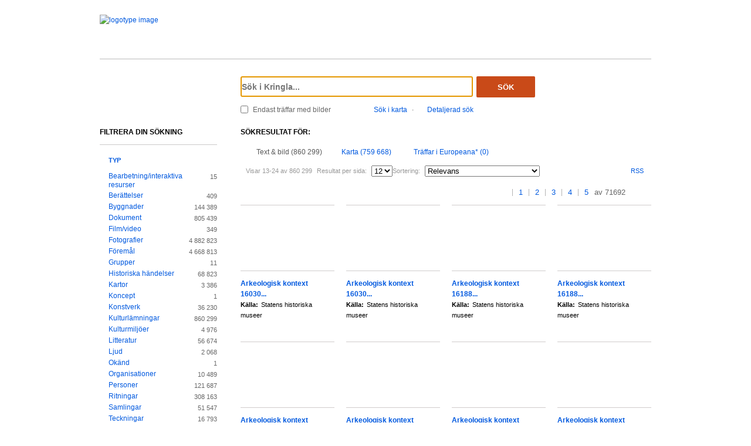

--- FILE ---
content_type: text/html;charset=UTF-8
request_url: https://kringla.nu/kringla/sok;jsessionid=3896C4862BE0710811B74686822BB29D?filter=itemType%3Dkulturl%C3%A4mning&sida=2
body_size: 15405
content:

<!DOCTYPE html>
<html lang="sv">
<head><script type="text/javascript" id="test">
/*<![CDATA[*/
window.onload = function () { var qEl = document.getElementById('query'); if (qEl) qEl.focus(); };
/*]]>*/
</script>
<script type="text/javascript" src="./wicket/resource/org.apache.wicket.resource.JQueryResourceReference/jquery/jquery-3.7.1-ver-962A4A135B116C30221466C5E4F0E7A1.js"></script>
<script type="text/javascript" src="./wicket/resource/org.apache.wicket.ajax.AbstractDefaultAjaxBehavior/res/js/wicket-ajax-jquery-ver-8CD946166F47E5DD4EADD165939FF57D.js"></script>
<script type="text/javascript" id="wicket-ajax-base-url">
/*<![CDATA[*/
Wicket.Ajax.baseUrl="sok?filter=itemType%3Dkulturl%C3%A4mning&amp;sida=2";
/*]]>*/
</script>

<meta charset="utf-8">
<meta http-equiv="Content-Type" content="text/html; charset=UTF-8">
<!--[if lt IE 7]><meta content="no" http-equiv="imagetoolbar"><![endif]-->
<meta name="keywords" content="Kringla,Riksantikvarieämbetet">
<meta name="description" content="Kringla - Riksantikvarieämbetet">
<meta name="robots" content="index,follow">
<meta name="generator" content="Mogul AB | www.mogul.se | Wicket">
<meta property="og:title" content="Kringla">
<meta property="og:site_name" content="Kringla">
<meta property="og:url" content="https://kringla.nu/kringla/">
<meta property="og:image" content="https://kringla.nu/kringla/images/kringla_logo.gif">
<meta property="og:description" content="Kringla - Riksantikvarieämbetet">
<meta name="p:domain_verify" content="ee31da5683fe904b44ecfcee827d13e4"/>
<title>Kringla</title>
<link href="/kringla/favicon.ico" type="image/x-icon" rel="Shortcut Icon" />
<link rel="stylesheet" href="styles/stylesheet.css?v2" type="text/css" media="screen">
<link rel="stylesheet" href="styles/jquery.autocomplete.css" type="text/css" media="screen">
<link rel="stylesheet" href="styles/jquery.fancybox-1.3.4.css" type="text/css" media="screen">
<link rel="stylesheet" href="styles/custom.css" type="text/css" media="screen">
<!--[if lte IE 7]>
<link rel="stylesheet" href="styles/iefix.css" type="text/css" media="screen" charset="utf-8">
<![endif]-->
<!--[if lte IE 8]>
<link rel="stylesheet" href="styles/ie8.css" type="text/css" media="screen" charset="utf-8">
<![endif]-->
<script type="text/javascript" src="lib/jquery/jquery-1.3.2.min.js"></script>
<script type="text/javascript" src="lib/jquery/jquery.dropshadow.js"></script>
<script type="text/javascript" src="lib/jquery/ui.core.js"></script>
<script type="text/javascript" src="lib/jquery/ui.draggable.js"></script>
<script type="text/javascript" src="lib/jquery/ui.resizable.js"></script>
<script type="text/javascript" src="lib/jquery/ui.dialog.js"></script>
<script type="text/javascript" src="lib/jquery/jquery.highlight-3.js"></script>
<script type="text/javascript" src="lib/jquery/jquery.autocomplete.js"></script>
<script type="text/javascript" src="lib/jquery/jquery.scrollTo-min.js"></script>
<script type="text/javascript" src="lib/jquery/cookie.js"></script>
<script type="text/javascript" src="lib/kringla.js"></script>
<script type="text/javascript" src="lib/jquery/fancybox/jquery.fancybox-1.3.4.js"></script>
<link rel="stylesheet" href="styles/print.css" type="text/css" media="print">
<script type="text/javascript">
/*<![CDATA[*/
var _mtm = window._mtm = window._mtm || [];
_mtm.push({'mtm.startTime': (new Date().getTime()), 'event': 'mtm.Start'});
var d=document,
    g=d.createElement('script'),
    s=d.getElementsByTagName('script')[0];
g.async=true;
g.src='https://webstats.sgit.se/raa/matomo/js/container_8MkpsepO.js';
s.parentNode.insertBefore(g,s);
/*]]>*/
</script>
<script type="text/javascript">
/*<![CDATA[*/
var mt_k='cJbGErmgoUUS4h2xlfFK'
/*]]>*/
</script>
<link rel="alternate" type="application/rss+xml" title="Kringla" href="https://kringla.nu/kringla/feed/rss?filter=itemType%3Dkulturl%C3%A4mning&amp;sida=2" id="gallery" ><script type="text/javascript">
/*<![CDATA[*/
Wicket.Event.add(window, "domready", function(event) { 
Wicket.Ajax.ajax({"u":"./sok;jsessionid=62F6D077953EC1E1641C4DE9DE9D6C70?0-1.0-body-detailedSearchDialogPanel-searchForm-dateFields-fromTime&filter=itemType%3Dkulturl%C3%A4mning&sida=2","m":"POST","c":"detailedSearchDateFromField","e":"onblur"});;
Wicket.Ajax.ajax({"u":"./sok;jsessionid=62F6D077953EC1E1641C4DE9DE9D6C70?0-1.0-body-detailedSearchDialogPanel-searchForm-dateFields-toTime&filter=itemType%3Dkulturl%C3%A4mning&sida=2","m":"POST","c":"detailedSearchDateToField","e":"onblur"});;
Wicket.Ajax.ajax({"u":"./sok;jsessionid=62F6D077953EC1E1641C4DE9DE9D6C70?0-1.0-body-detailedSearchDialogPanel-searchForm-timeType&filter=itemType%3Dkulturl%C3%A4mning&sida=2","m":"POST","c":"timeType","e":"onchange"});;
Wicket.Event.publish(Wicket.Event.Topic.AJAX_HANDLERS_BOUND);
;});
/*]]>*/
</script>
</head>
<body class="result">
<script type="text/javascript">
/*<![CDATA[*/

$("body").addClass("js");
$(initKringla);

/*]]>*/
</script>

<div id="page">
<div id="head">
<div class="logo-header">
<a id="logo" href="."><img src="images/RAA_logo_farg_kringla-RGB.svg" alt="logotype image"></a>
</div>
<div id="search">
<form action="./sok;jsessionid=62F6D077953EC1E1641C4DE9DE9D6C70?0-1.-head-searchForm&amp;filter=itemType%3Dkulturl%C3%A4mning&amp;sida=2" id="id1" method="post"><div id="id1_hf_0" hidden="" class="hidden-fields"></div>
<div>
<div class="query"><input type="text" id="query" placeholder="Sök i Kringla..." value="" name="query"></div>
<button id="dosearch" class="btnSearch" type="submit">Sök</button>
<label id="onlyimageschoice">
<input type="checkbox" id="onlyimages" name="onlyImagesCheckBox">
<span>Endast träffar med bilder</span>
</label>
</div>
<div id="morechoices">
<a class="button openMapDialog" href="#">Sök i karta</a>
<span class="spacerBar">&middot;</span>
<a class="button openDetailedSearchDialog" href="#">Detaljerad sök</a>
</div>
</form>
</div>
</div>
<div id="content">
<div id="article">

<div id="searchedfor">
<h1>
Sökresultat för:
</h1>
<span class="searchText highlightMe"></span>
</div>
<div id="filter1" class="filter">
<div id="topbar">
<ul class="tabs">
<li class="selected">
<a class="tabTxtImg" href="./sok;jsessionid=62F6D077953EC1E1641C4DE9DE9D6C70?filter=itemType%3Dkulturl%C3%A4mning&amp;sokFlik=0"><span>Text &amp; bild (860 299)</span></a>
</li>
<li>
<a class="tabMap" href="./sok;jsessionid=62F6D077953EC1E1641C4DE9DE9D6C70?filter=itemType%3Dkulturl%C3%A4mning&amp;sokFlik=1"><span>Karta (759 668)</span></a>
</li>
<li>
<a class="tabEuropeana" href="./sok;jsessionid=62F6D077953EC1E1641C4DE9DE9D6C70?filter=itemType%3Dkulturl%C3%A4mning&amp;sokFlik=2" title="Endast sökning med vissa fält, ej filter, typ av objekt eller källa"><span>Träffar i Europeana* (0)</span></a>
</li>
</ul>

<div class="paging">

<div class="filter">
<form method="get" action="#">
<div>
<span>Visar 13-24 av 860 299</span>

<input type="hidden" name="filter" value="itemType=kulturlämning">


















<label>Resultat per sida:</label>
<select class="objectsperpage compact" name="antal">
<option selected="selected">12</option><option>24</option><option>48</option><option>96</option>
</select>


<label>Sortering:</label>
<select class="sortby compact" name="sort">
<option value="relevance" selected="selected">Relevans</option><option value="lastChangedDate">Senast ändrade</option><option value="addedToIndexDate">Senast inkomna till K-samsök</option><option value="itemLabel">Titel</option>
</select>

<input type="submit" value="Ok" class="nojs">
</div>
</form>
<div class="actions">

<a href="https://kringla.nu/kringla/feed/rss?filter=itemType%3Dkulturl%C3%A4mning&amp;sida=2" class="rss" title="RSS">RSS</a>

</div>
</div>

<div class="pages">
<a href="./sok;jsessionid=62F6D077953EC1E1641C4DE9DE9D6C70?filter=itemType%3Dkulturl%C3%A4mning&amp;sida=1" class="first" title="Gå till första sidan">&lt;&lt;</a> <a class="prev" href="./sok;jsessionid=62F6D077953EC1E1641C4DE9DE9D6C70?filter=itemType%3Dkulturl%C3%A4mning&amp;sida=1" title="Gå till föregående sida">&lt;</a>

<a href="./sok;jsessionid=62F6D077953EC1E1641C4DE9DE9D6C70?filter=itemType%3Dkulturl%C3%A4mning&amp;sida=1" title="Gå till sidan 1">1</a>

<a class="selected" title="Gå till sidan 2">2</a>

<a href="./sok;jsessionid=62F6D077953EC1E1641C4DE9DE9D6C70?filter=itemType%3Dkulturl%C3%A4mning&amp;sida=3" title="Gå till sidan 3">3</a>

<a href="./sok;jsessionid=62F6D077953EC1E1641C4DE9DE9D6C70?filter=itemType%3Dkulturl%C3%A4mning&amp;sida=4" title="Gå till sidan 4">4</a>

<a href="./sok;jsessionid=62F6D077953EC1E1641C4DE9DE9D6C70?filter=itemType%3Dkulturl%C3%A4mning&amp;sida=5" title="Gå till sidan 5">5</a>

<span class="total"> av 71692</span>
<a class="next" href="./sok;jsessionid=62F6D077953EC1E1641C4DE9DE9D6C70?filter=itemType%3Dkulturl%C3%A4mning&amp;sida=3" title="Gå till nästa sida"></a> <a href="./sok;jsessionid=62F6D077953EC1E1641C4DE9DE9D6C70?filter=itemType%3Dkulturl%C3%A4mning&amp;sida=71692" class="last" title="Gå till sista sidan">&gt;&gt;</a>
</div>

</div>

</div>

<ul id="objects">

<li class="newline">
<a class="imgLink" href="./objekt;jsessionid=62F6D077953EC1E1641C4DE9DE9D6C70?filter=itemType%3Dkulturl%C3%A4mning&amp;sida=2&amp;referens=shm/site/41d6dc93-0d4a-4298-8fbd-b89b7fcbe773"><img alt="" src="images/itemtypes/image-icon-image-missing.png"></a>
<h2><a href="./objekt;jsessionid=62F6D077953EC1E1641C4DE9DE9D6C70?filter=itemType%3Dkulturl%C3%A4mning&amp;sida=2&amp;referens=shm/site/41d6dc93-0d4a-4298-8fbd-b89b7fcbe773"> <span class="highlightMe">Arkeologisk kontext 16030...</span> <span class="objecttype"></span></a></h2>
<dl>


<dt>Källa:</dt>
<dd class="highlightMe">Statens historiska museer</dd>

</dl>
</li>

<li>
<a class="imgLink" href="./objekt;jsessionid=62F6D077953EC1E1641C4DE9DE9D6C70?filter=itemType%3Dkulturl%C3%A4mning&amp;sida=2&amp;referens=shm/site/4d365787-2abc-42f9-bd64-eb04fd586c1a"><img alt="" src="images/itemtypes/image-icon-image-missing.png"></a>
<h2><a href="./objekt;jsessionid=62F6D077953EC1E1641C4DE9DE9D6C70?filter=itemType%3Dkulturl%C3%A4mning&amp;sida=2&amp;referens=shm/site/4d365787-2abc-42f9-bd64-eb04fd586c1a"> <span class="highlightMe">Arkeologisk kontext 16030...</span> <span class="objecttype"></span></a></h2>
<dl>


<dt>Källa:</dt>
<dd class="highlightMe">Statens historiska museer</dd>

</dl>
</li>

<li>
<a class="imgLink" href="./objekt;jsessionid=62F6D077953EC1E1641C4DE9DE9D6C70?filter=itemType%3Dkulturl%C3%A4mning&amp;sida=2&amp;referens=shm/site/ad20084a-8c2c-49fd-b42d-795aba24ae76"><img alt="" src="images/itemtypes/image-icon-image-missing.png"></a>
<h2><a href="./objekt;jsessionid=62F6D077953EC1E1641C4DE9DE9D6C70?filter=itemType%3Dkulturl%C3%A4mning&amp;sida=2&amp;referens=shm/site/ad20084a-8c2c-49fd-b42d-795aba24ae76"> <span class="highlightMe">Arkeologisk kontext 16188...</span> <span class="objecttype"></span></a></h2>
<dl>


<dt>Källa:</dt>
<dd class="highlightMe">Statens historiska museer</dd>

</dl>
</li>

<li>
<a class="imgLink" href="./objekt;jsessionid=62F6D077953EC1E1641C4DE9DE9D6C70?filter=itemType%3Dkulturl%C3%A4mning&amp;sida=2&amp;referens=shm/site/ed509e19-1e90-4d46-a887-3618b1589c76"><img alt="" src="images/itemtypes/image-icon-image-missing.png"></a>
<h2><a href="./objekt;jsessionid=62F6D077953EC1E1641C4DE9DE9D6C70?filter=itemType%3Dkulturl%C3%A4mning&amp;sida=2&amp;referens=shm/site/ed509e19-1e90-4d46-a887-3618b1589c76"> <span class="highlightMe">Arkeologisk kontext 16188...</span> <span class="objecttype"></span></a></h2>
<dl>


<dt>Källa:</dt>
<dd class="highlightMe">Statens historiska museer</dd>

</dl>
</li>

<li class="newline">
<a class="imgLink" href="./objekt;jsessionid=62F6D077953EC1E1641C4DE9DE9D6C70?filter=itemType%3Dkulturl%C3%A4mning&amp;sida=2&amp;referens=shm/site/292c174b-63a4-4afb-aa94-2d4dafd70a9e"><img alt="" src="images/itemtypes/image-icon-image-missing.png"></a>
<h2><a href="./objekt;jsessionid=62F6D077953EC1E1641C4DE9DE9D6C70?filter=itemType%3Dkulturl%C3%A4mning&amp;sida=2&amp;referens=shm/site/292c174b-63a4-4afb-aa94-2d4dafd70a9e"> <span class="highlightMe">Arkeologisk kontext 16188...</span> <span class="objecttype"></span></a></h2>
<dl>


<dt>Källa:</dt>
<dd class="highlightMe">Statens historiska museer</dd>

</dl>
</li>

<li>
<a class="imgLink" href="./objekt;jsessionid=62F6D077953EC1E1641C4DE9DE9D6C70?filter=itemType%3Dkulturl%C3%A4mning&amp;sida=2&amp;referens=shm/site/629e249d-a681-4251-bcfd-c365e07dbdf1"><img alt="" src="images/itemtypes/image-icon-image-missing.png"></a>
<h2><a href="./objekt;jsessionid=62F6D077953EC1E1641C4DE9DE9D6C70?filter=itemType%3Dkulturl%C3%A4mning&amp;sida=2&amp;referens=shm/site/629e249d-a681-4251-bcfd-c365e07dbdf1"> <span class="highlightMe">Arkeologisk kontext 16188...</span> <span class="objecttype"></span></a></h2>
<dl>


<dt>Källa:</dt>
<dd class="highlightMe">Statens historiska museer</dd>

</dl>
</li>

<li>
<a class="imgLink" href="./objekt;jsessionid=62F6D077953EC1E1641C4DE9DE9D6C70?filter=itemType%3Dkulturl%C3%A4mning&amp;sida=2&amp;referens=shm/site/79075e84-0cec-4584-b76f-78b153d535ac"><img alt="" src="images/itemtypes/image-icon-image-missing.png"></a>
<h2><a href="./objekt;jsessionid=62F6D077953EC1E1641C4DE9DE9D6C70?filter=itemType%3Dkulturl%C3%A4mning&amp;sida=2&amp;referens=shm/site/79075e84-0cec-4584-b76f-78b153d535ac"> <span class="highlightMe">Arkeologisk kontext 16188...</span> <span class="objecttype"></span></a></h2>
<dl>


<dt>Källa:</dt>
<dd class="highlightMe">Statens historiska museer</dd>

</dl>
</li>

<li>
<a class="imgLink" href="./objekt;jsessionid=62F6D077953EC1E1641C4DE9DE9D6C70?filter=itemType%3Dkulturl%C3%A4mning&amp;sida=2&amp;referens=shm/site/9bc337c9-d606-44db-b5d4-da76c802b542"><img alt="" src="images/itemtypes/image-icon-image-missing.png"></a>
<h2><a href="./objekt;jsessionid=62F6D077953EC1E1641C4DE9DE9D6C70?filter=itemType%3Dkulturl%C3%A4mning&amp;sida=2&amp;referens=shm/site/9bc337c9-d606-44db-b5d4-da76c802b542"> <span class="highlightMe">Arkeologisk kontext 16189...</span> <span class="objecttype"></span></a></h2>
<dl>


<dt>Källa:</dt>
<dd class="highlightMe">Statens historiska museer</dd>

</dl>
</li>

<li class="newline">
<a class="imgLink" href="./objekt;jsessionid=62F6D077953EC1E1641C4DE9DE9D6C70?filter=itemType%3Dkulturl%C3%A4mning&amp;sida=2&amp;referens=shm/site/2dafdf18-883a-4cad-a328-66b9ff34e5b4"><img alt="" src="images/itemtypes/image-icon-image-missing.png"></a>
<h2><a href="./objekt;jsessionid=62F6D077953EC1E1641C4DE9DE9D6C70?filter=itemType%3Dkulturl%C3%A4mning&amp;sida=2&amp;referens=shm/site/2dafdf18-883a-4cad-a328-66b9ff34e5b4"> <span class="highlightMe">Arkeologisk kontext 16189...</span> <span class="objecttype"></span></a></h2>
<dl>


<dt>Källa:</dt>
<dd class="highlightMe">Statens historiska museer</dd>

</dl>
</li>

<li>
<a class="imgLink" href="./objekt;jsessionid=62F6D077953EC1E1641C4DE9DE9D6C70?filter=itemType%3Dkulturl%C3%A4mning&amp;sida=2&amp;referens=shm/site/46ce61b7-a929-4579-ba41-7b7dc89a6889"><img alt="" src="images/itemtypes/image-icon-image-missing.png"></a>
<h2><a href="./objekt;jsessionid=62F6D077953EC1E1641C4DE9DE9D6C70?filter=itemType%3Dkulturl%C3%A4mning&amp;sida=2&amp;referens=shm/site/46ce61b7-a929-4579-ba41-7b7dc89a6889"> <span class="highlightMe">Arkeologisk kontext 16189...</span> <span class="objecttype"></span></a></h2>
<dl>


<dt>Källa:</dt>
<dd class="highlightMe">Statens historiska museer</dd>

</dl>
</li>

<li>
<a class="imgLink" href="./objekt;jsessionid=62F6D077953EC1E1641C4DE9DE9D6C70?filter=itemType%3Dkulturl%C3%A4mning&amp;sida=2&amp;referens=shm/site/5cc5f884-2dfa-4d72-8329-1422e71f0772"><img alt="" src="images/itemtypes/image-icon-image-missing.png"></a>
<h2><a href="./objekt;jsessionid=62F6D077953EC1E1641C4DE9DE9D6C70?filter=itemType%3Dkulturl%C3%A4mning&amp;sida=2&amp;referens=shm/site/5cc5f884-2dfa-4d72-8329-1422e71f0772"> <span class="highlightMe">Arkeologisk kontext 16189...</span> <span class="objecttype"></span></a></h2>
<dl>


<dt>Källa:</dt>
<dd class="highlightMe">Statens historiska museer</dd>

</dl>
</li>

<li>
<a class="imgLink" href="./objekt;jsessionid=62F6D077953EC1E1641C4DE9DE9D6C70?filter=itemType%3Dkulturl%C3%A4mning&amp;sida=2&amp;referens=shm/site/d0296df1-ba3c-4064-9137-17a659c68671"><img alt="" src="images/itemtypes/image-icon-image-missing.png"></a>
<h2><a href="./objekt;jsessionid=62F6D077953EC1E1641C4DE9DE9D6C70?filter=itemType%3Dkulturl%C3%A4mning&amp;sida=2&amp;referens=shm/site/d0296df1-ba3c-4064-9137-17a659c68671"> <span class="highlightMe">Arkeologisk kontext 16189...</span> <span class="objecttype"></span></a></h2>
<dl>


<dt>Källa:</dt>
<dd class="highlightMe">Statens historiska museer</dd>

</dl>
</li>

</ul>

<div id="bottombar">
<div class="paging">
<div class="pages">
<a href="./sok;jsessionid=62F6D077953EC1E1641C4DE9DE9D6C70?filter=itemType%3Dkulturl%C3%A4mning&amp;sida=1" class="first" title="Gå till första sidan">&lt;&lt;</a> <a class="prev" href="./sok;jsessionid=62F6D077953EC1E1641C4DE9DE9D6C70?filter=itemType%3Dkulturl%C3%A4mning&amp;sida=1" title="Gå till föregående sida">&lt;</a>

<a href="./sok;jsessionid=62F6D077953EC1E1641C4DE9DE9D6C70?filter=itemType%3Dkulturl%C3%A4mning&amp;sida=1" title="Gå till sidan 1">1</a>

<a class="selected" title="Gå till sidan 2">2</a>

<a href="./sok;jsessionid=62F6D077953EC1E1641C4DE9DE9D6C70?filter=itemType%3Dkulturl%C3%A4mning&amp;sida=3" title="Gå till sidan 3">3</a>

<a href="./sok;jsessionid=62F6D077953EC1E1641C4DE9DE9D6C70?filter=itemType%3Dkulturl%C3%A4mning&amp;sida=4" title="Gå till sidan 4">4</a>

<a href="./sok;jsessionid=62F6D077953EC1E1641C4DE9DE9D6C70?filter=itemType%3Dkulturl%C3%A4mning&amp;sida=5" title="Gå till sidan 5">5</a>

<span class="total"> av 71692</span>
<a class="next" href="./sok;jsessionid=62F6D077953EC1E1641C4DE9DE9D6C70?filter=itemType%3Dkulturl%C3%A4mning&amp;sida=3" title="Gå till nästa sida"></a> <a href="./sok;jsessionid=62F6D077953EC1E1641C4DE9DE9D6C70?filter=itemType%3Dkulturl%C3%A4mning&amp;sida=71692" class="last" title="Gå till sista sidan">&gt;&gt;</a>
</div>
<div class="filter">
<form method="get" action="#">
<div>
<span>Visar 13-24 av 860 299</span>

<input type="hidden" name="filter" value="itemType=kulturlämning">


















<label>Resultat per sida:</label>
<select class="objectsperpage compact" name="antal">
<option selected="selected">12</option><option>24</option><option>48</option><option>96</option>
</select>


<label>Sortering:</label>
<select class="sortby compact" name="sort">
<option value="relevance" selected="selected">Relevans</option><option value="lastChangedDate">Senast ändrade</option><option value="addedToIndexDate">Senast inkomna till K-samsök</option><option value="itemLabel">Titel</option>
</select>

<input type="submit" value="Ok" class="nojs">
</div>
</form>
<div class="actions">

</div>
</div>
</div>
</div>
</div>

</div>
<div id="sidebar">
<h2>Filtrera din sökning</h2>

<ul class="filtertree">
<li class="open"><a href="#" class="filterheading">Typ</a>

<div class="nodecontent">
<ul>
<li class="notselected">
<a href="./sok;jsessionid=62F6D077953EC1E1641C4DE9DE9D6C70?filter=itemType%3Dkulturl%C3%A4mning&amp;filter=itemType%3Dbearbetning/interaktiv+resurs">Bearbetning/interaktiva resurser</a>
<span class="count">15</span>
</li><li class="notselected">
<a href="./sok;jsessionid=62F6D077953EC1E1641C4DE9DE9D6C70?filter=itemType%3Dkulturl%C3%A4mning&amp;filter=itemType%3Dber%C3%A4ttelse">Berättelser</a>
<span class="count">409</span>
</li><li class="notselected">
<a href="./sok;jsessionid=62F6D077953EC1E1641C4DE9DE9D6C70?filter=itemType%3Dkulturl%C3%A4mning&amp;filter=itemType%3Dbyggnad">Byggnader</a>
<span class="count">144 389</span>
</li><li class="notselected">
<a href="./sok;jsessionid=62F6D077953EC1E1641C4DE9DE9D6C70?filter=itemType%3Ddokument&amp;filter=itemType%3Dkulturl%C3%A4mning">Dokument</a>
<span class="count">805 439</span>
</li><li class="notselected">
<a href="./sok;jsessionid=62F6D077953EC1E1641C4DE9DE9D6C70?filter=itemType%3Dkulturl%C3%A4mning&amp;filter=itemType%3Dfilm/video">Film/video</a>
<span class="count">349</span>
</li><li class="notselected">
<a href="./sok;jsessionid=62F6D077953EC1E1641C4DE9DE9D6C70?filter=itemType%3Dkulturl%C3%A4mning&amp;filter=itemType%3Dfoto">Fotografier</a>
<span class="count">4 882 823</span>
</li><li class="notselected">
<a href="./sok;jsessionid=62F6D077953EC1E1641C4DE9DE9D6C70?filter=itemType%3Dkulturl%C3%A4mning&amp;filter=itemType%3Dobjekt/f%C3%B6rem%C3%A5l">Föremål</a>
<span class="count">4 668 813</span>
</li><li class="notselected">
<a href="./sok;jsessionid=62F6D077953EC1E1641C4DE9DE9D6C70?filter=itemType%3Dkulturl%C3%A4mning&amp;filter=itemType%3Dgrupp">Grupper</a>
<span class="count">11</span>
</li><li class="notselected">
<a href="./sok;jsessionid=62F6D077953EC1E1641C4DE9DE9D6C70?filter=itemType%3Dkulturl%C3%A4mning&amp;filter=itemType%3Dhistorisk+h%C3%A4ndelse">Historiska händelser</a>
<span class="count">68 823</span>
</li><li class="notselected">
<a href="./sok;jsessionid=62F6D077953EC1E1641C4DE9DE9D6C70?filter=itemType%3Dkulturl%C3%A4mning&amp;filter=itemType%3Dkarta">Kartor</a>
<span class="count">3 386</span>
</li><li class="notselected">
<a href="./sok;jsessionid=62F6D077953EC1E1641C4DE9DE9D6C70?filter=itemType%3Dkoncept&amp;filter=itemType%3Dkulturl%C3%A4mning">Koncept</a>
<span class="count">1</span>
</li><li class="notselected">
<a href="./sok;jsessionid=62F6D077953EC1E1641C4DE9DE9D6C70?filter=itemType%3Dkonstverk&amp;filter=itemType%3Dkulturl%C3%A4mning">Konstverk</a>
<span class="count">36 230</span>
</li><li class="selected">
<a href="./sok;jsessionid=62F6D077953EC1E1641C4DE9DE9D6C70">Kulturlämningar</a>
<span class="count">860 299</span>
</li><li class="notselected">
<a href="./sok;jsessionid=62F6D077953EC1E1641C4DE9DE9D6C70?filter=itemType%3Dkulturl%C3%A4mning&amp;filter=itemType%3Dkulturmilj%C3%B6">Kulturmiljöer</a>
<span class="count">4 976</span>
</li><li class="notselected">
<a href="./sok;jsessionid=62F6D077953EC1E1641C4DE9DE9D6C70?filter=itemType%3Dkulturl%C3%A4mning&amp;filter=itemType%3Dbok">Litteratur</a>
<span class="count">56 674</span>
</li><li class="notselected">
<a href="./sok;jsessionid=62F6D077953EC1E1641C4DE9DE9D6C70?filter=itemType%3Dkulturl%C3%A4mning&amp;filter=itemType%3Dljud">Ljud</a>
<span class="count">2 068</span>
</li><li class="notselected">
<a href="./sok;jsessionid=62F6D077953EC1E1641C4DE9DE9D6C70?filter=itemType%3Dkulturl%C3%A4mning&amp;filter=itemType%3D3d-modell">Okänd</a>
<span class="count">1</span>
</li><li class="notselected">
<a href="./sok;jsessionid=62F6D077953EC1E1641C4DE9DE9D6C70?filter=itemType%3Dkulturl%C3%A4mning&amp;filter=itemType%3Dorganisation">Organisationer</a>
<span class="count">10 489</span>
</li><li class="notselected">
<a href="./sok;jsessionid=62F6D077953EC1E1641C4DE9DE9D6C70?filter=itemType%3Dkulturl%C3%A4mning&amp;filter=itemType%3Dperson">Personer</a>
<span class="count">121 687</span>
</li><li class="notselected">
<a href="./sok;jsessionid=62F6D077953EC1E1641C4DE9DE9D6C70?filter=itemType%3Dkulturl%C3%A4mning&amp;filter=itemType%3Dritning">Ritningar</a>
<span class="count">308 163</span>
</li><li class="notselected">
<a href="./sok;jsessionid=62F6D077953EC1E1641C4DE9DE9D6C70?filter=itemType%3Dsamling&amp;filter=itemType%3Dkulturl%C3%A4mning">Samlingar</a>
<span class="count">51 547</span>
</li><li class="notselected">
<a href="./sok;jsessionid=62F6D077953EC1E1641C4DE9DE9D6C70?filter=itemType%3Dkulturl%C3%A4mning&amp;filter=itemType%3Dteckning">Teckningar</a>
<span class="count">16 793</span>
</li><li class="notselected">
<a href="./sok;jsessionid=62F6D077953EC1E1641C4DE9DE9D6C70?filter=itemType%3Dkulturl%C3%A4mning&amp;filter=itemType%3Dutst%C3%A4llning">Utställningar</a>
<span class="count">4 522</span>
</li>

</ul>
</div>

</li><li class="open"><a href="#" class="filterheading">Bild</a>

<div class="nodecontent">
<ul>
<li class="notselected">
<a href="./sok;jsessionid=62F6D077953EC1E1641C4DE9DE9D6C70?filter=itemType%3Dkulturl%C3%A4mning&amp;filter=thumbnailExists%3Dn">Utan bilder</a>
<span class="count">860 299</span>
</li><li class="hidden faded hideable">
<a disabled="disabled">Med bilder</a>
<span class="count">0</span>
</li>

<li>
<a href="#" class="showall">Visa alla</a>
</li>
<li class="hidden hideable">
<a href="#" class="hideall">Dölj</a>
</li>

</ul>
</div>

</li><li class="open"><a href="#" class="filterheading">Rättigheter</a>

<div class="nodecontent">
<ul>
<li class="hidden faded hideable">
<a disabled="disabled">by</a>
<span class="count">0</span>
</li><li class="hidden faded hideable">
<a disabled="disabled">by-nc</a>
<span class="count">0</span>
</li><li class="hidden faded hideable">
<a disabled="disabled">by-nc-nd</a>
<span class="count">0</span>
</li><li class="hidden faded hideable">
<a disabled="disabled">by-nc-sa</a>
<span class="count">0</span>
</li><li class="hidden faded hideable">
<a disabled="disabled">by-nd</a>
<span class="count">0</span>
</li><li class="hidden faded hideable">
<a disabled="disabled">by-sa</a>
<span class="count">0</span>
</li><li class="hidden faded hideable">
<a disabled="disabled">cc0</a>
<span class="count">0</span>
</li><li class="hidden faded hideable">
<a disabled="disabled">inc</a>
<span class="count">0</span>
</li><li class="hidden faded hideable">
<a disabled="disabled">inc-edu</a>
<span class="count">0</span>
</li><li class="hidden faded hideable">
<a disabled="disabled">inc-eu-ow</a>
<span class="count">0</span>
</li><li class="hidden faded hideable">
<a disabled="disabled">pdmark</a>
<span class="count">0</span>
</li>

<li>
<a href="#" class="showall">Visa alla</a>
</li>
<li class="hidden hideable">
<a href="#" class="hideall">Dölj</a>
</li>

</ul>
</div>

</li><li class="open"><a href="#" class="filterheading">Ämne</a>

<div class="nodecontent">
<ul>
<li class="notselected">
<a href="./sok;jsessionid=62F6D077953EC1E1641C4DE9DE9D6C70?filter=itemType%3Dkulturl%C3%A4mning&amp;filter=subject%3Darkeologi">Arkeologi</a>
<span class="count">759 668</span>
</li><li class="notselected">
<a href="./sok;jsessionid=62F6D077953EC1E1641C4DE9DE9D6C70?filter=itemType%3Dkulturl%C3%A4mning&amp;filter=subject%3Dmilj%C3%B6">Miljö</a>
<span class="count">759 668</span>
</li><li class="hidden faded hideable">
<a disabled="disabled">Konst</a>
<span class="count">0</span>
</li><li class="hidden faded hideable">
<a disabled="disabled">Kulturhistoria</a>
<span class="count">0</span>
</li><li class="hidden faded hideable">
<a disabled="disabled">Natur</a>
<span class="count">0</span>
</li>

<li>
<a href="#" class="showall">Visa alla</a>
</li>
<li class="hidden hideable">
<a href="#" class="hideall">Dölj</a>
</li>

</ul>
</div>

</li><li class="open"><a href="#" class="filterheading">Landskap</a>

<div class="nodecontent">
<ul>
<li class="hidden faded hideable">
<a disabled="disabled">Blekinge</a>
<span class="count">0</span>
</li><li class="hidden faded hideable">
<a disabled="disabled">Bohuslän</a>
<span class="count">0</span>
</li><li class="hidden faded hideable">
<a disabled="disabled">Dalarna</a>
<span class="count">0</span>
</li><li class="hidden faded hideable">
<a disabled="disabled">Dalsland</a>
<span class="count">0</span>
</li><li class="hidden faded hideable">
<a disabled="disabled">Gotland</a>
<span class="count">0</span>
</li><li class="hidden faded hideable">
<a disabled="disabled">Gästrikland</a>
<span class="count">0</span>
</li><li class="hidden faded hideable">
<a disabled="disabled">Halland</a>
<span class="count">0</span>
</li><li class="hidden faded hideable">
<a disabled="disabled">Hälsingland</a>
<span class="count">0</span>
</li><li class="hidden faded hideable">
<a disabled="disabled">Härjedalen</a>
<span class="count">0</span>
</li><li class="hidden faded hideable">
<a disabled="disabled">Jämtland</a>
<span class="count">0</span>
</li><li class="hidden faded hideable">
<a disabled="disabled">Lappland</a>
<span class="count">0</span>
</li><li class="hidden faded hideable">
<a disabled="disabled">Medelpad</a>
<span class="count">0</span>
</li><li class="hidden faded hideable">
<a disabled="disabled">Norrbotten</a>
<span class="count">0</span>
</li><li class="hidden faded hideable">
<a disabled="disabled">Närke</a>
<span class="count">0</span>
</li><li class="hidden faded hideable">
<a disabled="disabled">Skåne</a>
<span class="count">0</span>
</li><li class="hidden faded hideable">
<a disabled="disabled">Småland</a>
<span class="count">0</span>
</li><li class="hidden faded hideable">
<a disabled="disabled">Södermanland</a>
<span class="count">0</span>
</li><li class="hidden faded hideable">
<a disabled="disabled">Uppland</a>
<span class="count">0</span>
</li><li class="hidden faded hideable">
<a disabled="disabled">Värmland</a>
<span class="count">0</span>
</li><li class="hidden faded hideable">
<a disabled="disabled">Västerbotten</a>
<span class="count">0</span>
</li><li class="hidden faded hideable">
<a disabled="disabled">Västergötland</a>
<span class="count">0</span>
</li><li class="hidden faded hideable">
<a disabled="disabled">Västmanland</a>
<span class="count">0</span>
</li><li class="hidden faded hideable">
<a disabled="disabled">Ångermanland</a>
<span class="count">0</span>
</li><li class="hidden faded hideable">
<a disabled="disabled">Öland</a>
<span class="count">0</span>
</li><li class="hidden faded hideable">
<a disabled="disabled">Östergötland</a>
<span class="count">0</span>
</li>

<li>
<a href="#" class="showall">Visa alla</a>
</li>
<li class="hidden hideable">
<a href="#" class="hideall">Dölj</a>
</li>

</ul>
</div>

</li><li class="open"><a href="#" class="filterheading">Från tidsperiod</a>

<div class="nodecontent">
<ul>
<li class="hidden faded hideable">
<a disabled="disabled">1400-tal</a>
<span class="count">0</span>
</li><li class="hidden faded hideable">
<a disabled="disabled">1500-tal</a>
<span class="count">0</span>
</li><li class="hidden faded hideable">
<a disabled="disabled">1600-tal</a>
<span class="count">0</span>
</li><li class="hidden faded hideable">
<a disabled="disabled">1700-tal</a>
<span class="count">0</span>
</li><li class="hidden faded hideable">
<a disabled="disabled">1800-tal</a>
<span class="count">0</span>
</li><li class="hidden faded hideable">
<a disabled="disabled">1900-tal</a>
<span class="count">0</span>
</li><li class="hidden faded hideable">
<a disabled="disabled">Antiken</a>
<span class="count">0</span>
</li><li class="hidden faded hideable">
<a disabled="disabled">Bronsålder</a>
<span class="count">0</span>
</li><li class="hidden faded hideable">
<a disabled="disabled">Bronsålder period v</a>
<span class="count">0</span>
</li><li class="hidden faded hideable">
<a disabled="disabled">Bronsålder period vi</a>
<span class="count">0</span>
</li><li class="hidden faded hideable">
<a disabled="disabled">Bysantinska riket</a>
<span class="count">0</span>
</li><li class="hidden faded hideable">
<a disabled="disabled">Dalrunor</a>
<span class="count">0</span>
</li><li class="hidden faded hideable">
<a disabled="disabled">Folkvandringstid</a>
<span class="count">0</span>
</li><li class="hidden faded hideable">
<a disabled="disabled">Förhistorisk tid</a>
<span class="count">0</span>
</li><li class="hidden faded hideable">
<a disabled="disabled">Förromersk järnålder</a>
<span class="count">0</span>
</li><li class="hidden faded hideable">
<a disabled="disabled">Gropkeramisk</a>
<span class="count">0</span>
</li><li class="hidden faded hideable">
<a disabled="disabled">Högmedeltid</a>
<span class="count">0</span>
</li><li class="hidden faded hideable">
<a disabled="disabled">Järnålder</a>
<span class="count">0</span>
</li><li class="hidden faded hideable">
<a disabled="disabled">Medeltid</a>
<span class="count">0</span>
</li><li class="hidden faded hideable">
<a disabled="disabled">Medeltid?</a>
<span class="count">0</span>
</li><li class="hidden faded hideable">
<a disabled="disabled">Mellanmesolitikum</a>
<span class="count">0</span>
</li><li class="hidden faded hideable">
<a disabled="disabled">Mellanneolitikum</a>
<span class="count">0</span>
</li><li class="hidden faded hideable">
<a disabled="disabled">Mesolitikum</a>
<span class="count">0</span>
</li><li class="hidden faded hideable">
<a disabled="disabled">Neolitikum</a>
<span class="count">0</span>
</li><li class="hidden faded hideable">
<a disabled="disabled">Nyare tid</a>
<span class="count">0</span>
</li><li class="hidden faded hideable">
<a disabled="disabled">Odaterad</a>
<span class="count">0</span>
</li><li class="hidden faded hideable">
<a disabled="disabled">Okänd?</a>
<span class="count">0</span>
</li><li class="hidden faded hideable">
<a disabled="disabled">Okänd datering</a>
<span class="count">0</span>
</li><li class="hidden faded hideable">
<a disabled="disabled">Qin</a>
<span class="count">0</span>
</li><li class="hidden faded hideable">
<a disabled="disabled">Romersk järnålder</a>
<span class="count">0</span>
</li><li class="hidden faded hideable">
<a disabled="disabled">Senmedeltid</a>
<span class="count">0</span>
</li><li class="hidden faded hideable">
<a disabled="disabled">Senmesolitikum</a>
<span class="count">0</span>
</li><li class="hidden faded hideable">
<a disabled="disabled">Senneolitikum</a>
<span class="count">0</span>
</li><li class="hidden faded hideable">
<a disabled="disabled">Sentida</a>
<span class="count">0</span>
</li><li class="hidden faded hideable">
<a disabled="disabled">Sentida?</a>
<span class="count">0</span>
</li><li class="hidden faded hideable">
<a disabled="disabled">Stenålder</a>
<span class="count">0</span>
</li><li class="hidden faded hideable">
<a disabled="disabled">Tidig medeltid</a>
<span class="count">0</span>
</li><li class="hidden faded hideable">
<a disabled="disabled">Tidigmesolitikum</a>
<span class="count">0</span>
</li><li class="hidden faded hideable">
<a disabled="disabled">Tidigmodern tid</a>
<span class="count">0</span>
</li><li class="hidden faded hideable">
<a disabled="disabled">Tidigneolitikum</a>
<span class="count">0</span>
</li><li class="hidden faded hideable">
<a disabled="disabled">Urnordisk</a>
<span class="count">0</span>
</li><li class="hidden faded hideable">
<a disabled="disabled">Urnordisk?</a>
<span class="count">0</span>
</li><li class="hidden faded hideable">
<a disabled="disabled">Urnordisk/vikingatid</a>
<span class="count">0</span>
</li><li class="hidden faded hideable">
<a disabled="disabled">Utgår</a>
<span class="count">0</span>
</li><li class="hidden faded hideable">
<a disabled="disabled">Vendeltid</a>
<span class="count">0</span>
</li><li class="hidden faded hideable">
<a disabled="disabled">Vikingatid</a>
<span class="count">0</span>
</li><li class="hidden faded hideable">
<a disabled="disabled">Vikingatid?</a>
<span class="count">0</span>
</li><li class="hidden faded hideable">
<a disabled="disabled">Vikingatid/medeltid</a>
<span class="count">0</span>
</li><li class="hidden faded hideable">
<a disabled="disabled">Yngre bronsålder</a>
<span class="count">0</span>
</li><li class="hidden faded hideable">
<a disabled="disabled">Yngre järnålder</a>
<span class="count">0</span>
</li><li class="hidden faded hideable">
<a disabled="disabled">Yngre mesolitikum</a>
<span class="count">0</span>
</li><li class="hidden faded hideable">
<a disabled="disabled">Yngre stenålder</a>
<span class="count">0</span>
</li><li class="hidden faded hideable">
<a disabled="disabled">Äldre järnålder</a>
<span class="count">0</span>
</li><li class="hidden faded hideable">
<a disabled="disabled">Äldre mesolitikum</a>
<span class="count">0</span>
</li><li class="hidden faded hideable">
<a disabled="disabled">Äldre stenålder</a>
<span class="count">0</span>
</li>

<li>
<a href="#" class="showall">Visa alla</a>
</li>
<li class="hidden hideable">
<a href="#" class="hideall">Dölj</a>
</li>

</ul>
</div>

</li><li class="open"><a href="#" class="filterheading">Ansvarig institution</a>

<div class="nodecontent">
<ul>
<li class="notselected">
<a href="./sok;jsessionid=62F6D077953EC1E1641C4DE9DE9D6C70?filter=itemType%3Dkulturl%C3%A4mning&amp;filter=serviceOrganization%3Dra%C3%A4">Riksantikvarieämbetet</a>
<span class="count">759 668</span>
</li><li class="notselected">
<a href="./sok;jsessionid=62F6D077953EC1E1641C4DE9DE9D6C70?filter=itemType%3Dkulturl%C3%A4mning&amp;filter=serviceOrganization%3Dshm">Statens historiska museer</a>
<span class="count">100 631</span>
</li><li class="hidden faded hideable">
<a disabled="disabled">Aeroseum</a>
<span class="count">0</span>
</li><li class="hidden faded hideable">
<a disabled="disabled">Ajtte, Svenskt Fjäll- och Samemuseum</a>
<span class="count">0</span>
</li><li class="hidden faded hideable">
<a disabled="disabled">Apotekarsocieteten</a>
<span class="count">0</span>
</li><li class="hidden faded hideable">
<a disabled="disabled">Arkitektur- och designcentrum</a>
<span class="count">0</span>
</li><li class="hidden faded hideable">
<a disabled="disabled">Arlanda flygsamlingar</a>
<span class="count">0</span>
</li><li class="hidden faded hideable">
<a disabled="disabled">Armémuseum</a>
<span class="count">0</span>
</li><li class="hidden faded hideable">
<a disabled="disabled">Arsenalen</a>
<span class="count">0</span>
</li><li class="hidden faded hideable">
<a disabled="disabled">Bild Linköping</a>
<span class="count">0</span>
</li><li class="hidden faded hideable">
<a disabled="disabled">Blekinge museum</a>
<span class="count">0</span>
</li><li class="hidden faded hideable">
<a disabled="disabled">Bohusläns museum</a>
<span class="count">0</span>
</li><li class="hidden faded hideable">
<a disabled="disabled">Dalarnas museum</a>
<span class="count">0</span>
</li><li class="hidden faded hideable">
<a disabled="disabled">Dansmuseet</a>
<span class="count">0</span>
</li><li class="hidden faded hideable">
<a disabled="disabled">Dramawebben</a>
<span class="count">0</span>
</li><li class="hidden faded hideable">
<a disabled="disabled">Enköpings museum</a>
<span class="count">0</span>
</li><li class="hidden faded hideable">
<a disabled="disabled">Etnografiska museet</a>
<span class="count">0</span>
</li><li class="hidden faded hideable">
<a disabled="disabled">Falbygdens museum</a>
<span class="count">0</span>
</li><li class="hidden faded hideable">
<a disabled="disabled">Flygvapenmuseum</a>
<span class="count">0</span>
</li><li class="hidden faded hideable">
<a disabled="disabled">Forsviks bruk</a>
<span class="count">0</span>
</li><li class="hidden faded hideable">
<a disabled="disabled">Försvarsmuseum Boden</a>
<span class="count">0</span>
</li><li class="hidden faded hideable">
<a disabled="disabled">Gamla Linköping</a>
<span class="count">0</span>
</li><li class="hidden faded hideable">
<a disabled="disabled">Gotlands försvarsmuseum</a>
<span class="count">0</span>
</li><li class="hidden faded hideable">
<a disabled="disabled">Gotlands Museum</a>
<span class="count">0</span>
</li><li class="hidden faded hideable">
<a disabled="disabled">Grenna museum</a>
<span class="count">0</span>
</li><li class="hidden faded hideable">
<a disabled="disabled">Göteborgs naturhistoriska museum</a>
<span class="count">0</span>
</li><li class="hidden faded hideable">
<a disabled="disabled">Göteborgs stadsmuseum</a>
<span class="count">0</span>
</li><li class="hidden faded hideable">
<a disabled="disabled">Hemslöjden</a>
<span class="count">0</span>
</li><li class="hidden faded hideable">
<a disabled="disabled">Hemsö fästning</a>
<span class="count">0</span>
</li><li class="hidden faded hideable">
<a disabled="disabled">Hälsinglands Museum</a>
<span class="count">0</span>
</li><li class="hidden faded hideable">
<a disabled="disabled">Jamtli</a>
<span class="count">0</span>
</li><li class="hidden faded hideable">
<a disabled="disabled">Järnvägsmuseet</a>
<span class="count">0</span>
</li><li class="hidden faded hideable">
<a disabled="disabled">Jönköpings läns museum</a>
<span class="count">0</span>
</li><li class="hidden faded hideable">
<a disabled="disabled">Kalmar läns museum</a>
<span class="count">0</span>
</li><li class="hidden faded hideable">
<a disabled="disabled">Karlsborgs fästningsmuseum</a>
<span class="count">0</span>
</li><li class="hidden faded hideable">
<a disabled="disabled">Kulturen</a>
<span class="count">0</span>
</li><li class="hidden faded hideable">
<a disabled="disabled">Kulturmagasinet, Helsingborgs museer</a>
<span class="count">0</span>
</li><li class="hidden faded hideable">
<a disabled="disabled">Kulturparken Småland</a>
<span class="count">0</span>
</li><li class="hidden faded hideable">
<a disabled="disabled">Köpings museum</a>
<span class="count">0</span>
</li><li class="hidden faded hideable">
<a disabled="disabled">Litografiska Museet</a>
<span class="count">0</span>
</li><li class="hidden faded hideable">
<a disabled="disabled">Livrustkammaren och Skoklosters slott med Stiftelsen Hallwylska museet</a>
<span class="count">0</span>
</li><li class="hidden faded hideable">
<a disabled="disabled">Länsmuseet Gävleborg</a>
<span class="count">0</span>
</li><li class="hidden faded hideable">
<a disabled="disabled">Malmö museer</a>
<span class="count">0</span>
</li><li class="hidden faded hideable">
<a disabled="disabled">Marinmuseum</a>
<span class="count">0</span>
</li><li class="hidden faded hideable">
<a disabled="disabled">Medelhavsmuseet</a>
<span class="count">0</span>
</li><li class="hidden faded hideable">
<a disabled="disabled">Miliseum</a>
<span class="count">0</span>
</li><li class="hidden faded hideable">
<a disabled="disabled">Norrbottens museum</a>
<span class="count">0</span>
</li><li class="hidden faded hideable">
<a disabled="disabled">Postmuseum</a>
<span class="count">0</span>
</li><li class="hidden faded hideable">
<a disabled="disabled">Region Skånes medicinhistoriska samlingar</a>
<span class="count">0</span>
</li><li class="hidden faded hideable">
<a disabled="disabled">Riksidrottsmuseum</a>
<span class="count">0</span>
</li><li class="hidden faded hideable">
<a disabled="disabled">Sjöhistoriska museet</a>
<span class="count">0</span>
</li><li class="hidden faded hideable">
<a disabled="disabled">Skansen</a>
<span class="count">0</span>
</li><li class="hidden faded hideable">
<a disabled="disabled">Skellefteå museum</a>
<span class="count">0</span>
</li><li class="hidden faded hideable">
<a disabled="disabled">Snus- och Tändsticksmuseum</a>
<span class="count">0</span>
</li><li class="hidden faded hideable">
<a disabled="disabled">Sounds of Changes</a>
<span class="count">0</span>
</li><li class="hidden faded hideable">
<a disabled="disabled">Stiftelsen Nordiska museet</a>
<span class="count">0</span>
</li><li class="hidden faded hideable">
<a disabled="disabled">Sundsvalls museum</a>
<span class="count">0</span>
</li><li class="hidden faded hideable">
<a disabled="disabled">Svenskt HällristningsForskningsArkiv</a>
<span class="count">0</span>
</li><li class="hidden faded hideable">
<a disabled="disabled">Sveriges hembygdsförbund</a>
<span class="count">0</span>
</li><li class="hidden faded hideable">
<a disabled="disabled">Sveriges militärhistoriska arv</a>
<span class="count">0</span>
</li><li class="hidden faded hideable">
<a disabled="disabled">Sörmlands museum</a>
<span class="count">0</span>
</li><li class="hidden faded hideable">
<a disabled="disabled">Teknikland</a>
<span class="count">0</span>
</li><li class="hidden faded hideable">
<a disabled="disabled">Tekniska museet</a>
<span class="count">0</span>
</li><li class="hidden faded hideable">
<a disabled="disabled">Teleseum</a>
<span class="count">0</span>
</li><li class="hidden faded hideable">
<a disabled="disabled">the unstraight museum</a>
<span class="count">0</span>
</li><li class="hidden faded hideable">
<a disabled="disabled">Trelleborgs museum</a>
<span class="count">0</span>
</li><li class="hidden faded hideable">
<a disabled="disabled">Upplandsmuseet</a>
<span class="count">0</span>
</li><li class="hidden faded hideable">
<a disabled="disabled">Uppsala universitet</a>
<span class="count">0</span>
</li><li class="hidden faded hideable">
<a disabled="disabled">Vasamuseet</a>
<span class="count">0</span>
</li><li class="hidden faded hideable">
<a disabled="disabled">Vaxholms Fästnings Museum</a>
<span class="count">0</span>
</li><li class="hidden faded hideable">
<a disabled="disabled">Väg- och trafikhistoriska samlingen</a>
<span class="count">0</span>
</li><li class="hidden faded hideable">
<a disabled="disabled">Vänermuseet</a>
<span class="count">0</span>
</li><li class="hidden faded hideable">
<a disabled="disabled">Vänersborgs museum</a>
<span class="count">0</span>
</li><li class="hidden faded hideable">
<a disabled="disabled">Världskulturmuseet</a>
<span class="count">0</span>
</li><li class="hidden faded hideable">
<a disabled="disabled">Värmdö kommun</a>
<span class="count">0</span>
</li><li class="hidden faded hideable">
<a disabled="disabled">Värmlands museum</a>
<span class="count">0</span>
</li><li class="hidden faded hideable">
<a disabled="disabled">Västarvet</a>
<span class="count">0</span>
</li><li class="hidden faded hideable">
<a disabled="disabled">Västergötlands museum</a>
<span class="count">0</span>
</li><li class="hidden faded hideable">
<a disabled="disabled">Västernorrlands museum</a>
<span class="count">0</span>
</li><li class="hidden faded hideable">
<a disabled="disabled">Västmanlands läns museum</a>
<span class="count">0</span>
</li><li class="hidden faded hideable">
<a disabled="disabled">Örebro läns museum</a>
<span class="count">0</span>
</li><li class="hidden faded hideable">
<a disabled="disabled">Östasiatiska museet</a>
<span class="count">0</span>
</li><li class="hidden faded hideable">
<a disabled="disabled">Östergötlands museum</a>
<span class="count">0</span>
</li><li class="hidden faded hideable">
<a disabled="disabled">Österlens museum</a>
<span class="count">0</span>
</li>

<li>
<a href="#" class="showall">Visa alla</a>
</li>
<li class="hidden hideable">
<a href="#" class="hideall">Dölj</a>
</li>

</ul>
</div>

</li>
</ul>

</div>
</div>
<div id="footer">
<ul id="sections">
<li class="first">
<h2>Om Kringla</h2>
<ul>
<li><a href="https://www.raa.se/hitta-information/kringla/om-kringla/">Om söktjänsten</a></li>
<li><a href="https://www.raa.se/aktuellt/information-enligt-dataskyddsforordningen">Hantering av personuppgifter</a></li>
<li><a href="https://www.raa.se/hitta-information/k-samsok/institutioner-anslutna/">Anslutna institutioner</a></li>
<li><a href="https://www.raa.se/om-riksantikvarieambetet/">Om Riksantikvarieämbetet</a></li>
<li><a href="https://www.raa.se/hitta-information/kringla/lattlast-om-kringla/">Lättläst om Kringla</a></li>
</ul>
</li>
<li>
<h2>Kontakt</h2>
<ul>
<li><a href="https://www.raa.se/hitta-information/kringla/kontakt/">Kontakta Kringla</a></li>
</ul>
</li>
<li aria-hidden></li>
<li aria-hidden></li>
<li class="last">
<p>I Kringla kan du söka i flera av Sveriges museers och arkivs samlingar. Här hittar du information om fornlämningar, byggnadsminnen, kyrkor, föremål och fotografier. Kringla använder information hämtad från <a href="http://www.kulturarvsdata.se">K-samsök</a> och <a href="http://www.europeana.eu">Europeana</a>.</p>
<a href="https://www.raa.se"><img src="images/RAA_logo_farg_rgb.svg" alt=""></a>
</li>
</ul>
</div>
<script type="text/javascript">
/*<![CDATA[*/

const query = $('#head').attr('data-query');
if (typeof query !== 'undefined') {
highlight(query);
}

/*]]>*/
</script>
</div>

<div id="detailedSearchDialog" class="hidden">
<div id="detailedsearch">
<form action="./sok;jsessionid=62F6D077953EC1E1641C4DE9DE9D6C70?0-1.-body-detailedSearchDialogPanel-searchForm&amp;filter=itemType%3Dkulturl%C3%A4mning&amp;sida=2" id="id2" method="post"><div id="id2_hf_0" hidden="" class="hidden-fields"></div>
<div>
<div class="query"><input type="text" id="detailedsearchquery" value="" name="text" title="Fritextsökning"></div>
<div class="errorText" id="id3">

</div>
<div class="searchField">
<label for="item">Vad söker du?</label>
<div class="detailedSearchQueryShort">
<input id="item" type="text" name="item" value=""/>
</div>
</div>
<div class="searchField">
<label for="place">Var?</label>
<div class="detailedSearchQueryShort">
<input id="place" type="text" name="place" value=""/>
</div>
</div>
<div class="searchField lastCol">
<label for="actor">Person/Organisation</label>
<div class="detailedSearchQueryShort">
<input id="actor" type="text" name="actor" value=""/>
</div>
</div>
<div class="endline"></div>
<div class="searchField">
<label for="timeType">När?</label>
<div class="detailedSearchQueryShort">
<select id="timeType" name="timeType">
<option selected="selected" value="0">Årtal</option>
<option value="1">Period</option>
</select>
</div>
</div>
<div id="id4">
<div class="searchField">
<label for="detailedSearchDateFromField">Från</label>
<div id="detailedSearchDateFrom" class="detailedSearchQueryShort">
<input type="text" id="detailedSearchDateFromField" name="dateFields:fromTime" value=""/>
</div>
</div>
<div class="searchField lastCol">
<label for="detailedSearchDateToField">Till</label>
<div id="detailedSearchDateTo" class="detailedSearchQueryShort">
<input type="text" id="detailedSearchDateToField" name="dateFields:toTime" value=""/>
</div>
</div>
</div>
<div class="hidden" id="id5">
<div class="searchField lastCol">
<label for="toPeriod">Period</label>
<div class="detailedSearchQueryShort">
<select id="toPeriod" name="periodFields:timePeriod">
<option selected="selected" value="">Alla perioder</option>
<option value="1400-tal">1400-tal</option>
<option value="1500-tal">1500-tal</option>
<option value="1600-tal">1600-tal</option>
<option value="1700-tal">1700-tal</option>
<option value="1800-tal">1800-tal</option>
<option value="1900-tal">1900-tal</option>
<option value="antiken">Antiken</option>
<option value="bronsålder">Bronsålder</option>
<option value="bronsålder period v">Bronsålder period v</option>
<option value="bronsålder period vi">Bronsålder period vi</option>
<option value="bysantinska riket">Bysantinska riket</option>
<option value="dalrunor">Dalrunor</option>
<option value="folkvandringstid">Folkvandringstid</option>
<option value="förhistorisk tid">Förhistorisk tid</option>
<option value="förromersk järnålder">Förromersk järnålder</option>
<option value="gropkeramisk">Gropkeramisk</option>
<option value="högmedeltid">Högmedeltid</option>
<option value="järnålder">Järnålder</option>
<option value="medeltid">Medeltid</option>
<option value="medeltid?">Medeltid?</option>
<option value="mellanmesolitikum">Mellanmesolitikum</option>
<option value="mellanneolitikum">Mellanneolitikum</option>
<option value="mesolitikum">Mesolitikum</option>
<option value="neolitikum">Neolitikum</option>
<option value="nyare tid">Nyare tid</option>
<option value="odaterad">Odaterad</option>
<option value="okänd?">Okänd?</option>
<option value="okänd datering">Okänd datering</option>
<option value="qin">Qin</option>
<option value="romersk järnålder">Romersk järnålder</option>
<option value="senmedeltid">Senmedeltid</option>
<option value="senmesolitikum">Senmesolitikum</option>
<option value="senneolitikum">Senneolitikum</option>
<option value="sentida">Sentida</option>
<option value="sentida?">Sentida?</option>
<option value="stenålder">Stenålder</option>
<option value="tidig medeltid">Tidig medeltid</option>
<option value="tidigmesolitikum">Tidigmesolitikum</option>
<option value="tidigmodern tid">Tidigmodern tid</option>
<option value="tidigneolitikum">Tidigneolitikum</option>
<option value="urnordisk">Urnordisk</option>
<option value="urnordisk?">Urnordisk?</option>
<option value="urnordisk/vikingatid">Urnordisk/vikingatid</option>
<option value="utgår">Utgår</option>
<option value="vendeltid">Vendeltid</option>
<option value="vikingatid">Vikingatid</option>
<option value="vikingatid?">Vikingatid?</option>
<option value="vikingatid/medeltid">Vikingatid/medeltid</option>
<option value="yngre bronsålder">Yngre bronsålder</option>
<option value="yngre järnålder">Yngre järnålder</option>
<option value="yngre mesolitikum">Yngre mesolitikum</option>
<option value="yngre stenålder">Yngre stenålder</option>
<option value="äldre järnålder">Äldre järnålder</option>
<option value="äldre mesolitikum">Äldre mesolitikum</option>
<option value="äldre stenålder">Äldre stenålder</option>
</select>
</div>
</div>
</div>
<div class="endline"></div>
<div class="searchField wideSpacing">
<label for="title">Titel på objekt</label>
<div class="detailedSearchQueryMedium">
<input id="title" type="text" name="p::title" value=""/>
</div>
</div>
<div class="searchField lastCol">
<label for="id">Id-nummer</label>
<div class="detailedSearchQueryMedium">
<input id="id" type="text" name="p::id" value=""/>
</div>
</div>
<div class="endline"></div>
<div class="searchField wideSpacing">
<label for="objectType">Typ av objekt</label>
<div class="detailedSearchQueryMedium">
<select id="objectType" name="objectType">
<option selected="selected" value="">Alla typer av objekt</option>
<option value="3d-modell">3d-modell</option>
<option value="bearbetning/interaktiv resurs">Bearbetning/interaktiv resurs</option>
<option value="berättelse">Berättelse</option>
<option value="bok">Bok</option>
<option value="byggnad">Byggnad</option>
<option value="dokument">Dokument</option>
<option value="film/video">Film/video</option>
<option value="foto">Foto</option>
<option value="grupp">Grupp</option>
<option value="historisk händelse">Historisk händelse</option>
<option value="karta">Karta</option>
<option value="koncept">Koncept</option>
<option value="konstverk">Konstverk</option>
<option value="kulturlämning">Kulturlämning</option>
<option value="kulturmiljö">Kulturmiljö</option>
<option value="ljud">Ljud</option>
<option value="objekt/föremål">Objekt/föremål</option>
<option value="organisation">Organisation</option>
<option value="person">Person</option>
<option value="ritning">Ritning</option>
<option value="samling">Samling</option>
<option value="teckning">Teckning</option>
<option value="utställning">Utställning</option>
</select>
</div>
</div>
<div class="searchField lastCol">
<label for="source">Källa</label>
<div class="detailedSearchQueryMedium">
<select id="source" name="source">
<option selected="selected" value="">Alla källor</option>
<option value="aero">Aeroseum</option>
<option value="ajtte">Ájtte, Svenskt Fjäll- och Samemuseum</option>
<option value="aps">Apotekarsocieteten</option>
<option value="arkm">Arkitekturmuseet</option>
<option value="s-afs">Arlanda flygsamlingar</option>
<option value="arme">Armémuseum</option>
<option value="s-ars">Arsenalen</option>
<option value="s-bl">Bild Linköping</option>
<option value="blm">Blekinge museum</option>
<option value="bhm">Bohusläns museum</option>
<option value="s-dm">Dalarnas museum</option>
<option value="s-dans">Dansmuseet</option>
<option value="dramawebben">Dramawebben</option>
<option value="enk">Enköpings museum</option>
<option value="smvk-em">Etnografiska museet</option>
<option value="s-fbm">Falbygdens museum</option>
<option value="s-fv">Flygvapenmuseum</option>
<option value="s-fb">Forsviks bruk</option>
<option value="fmb">Försvarsmuseum Boden</option>
<option value="s-gl">Gamla Linköping</option>
<option value="gfm">Gotlands försvarsmuseum</option>
<option value="s-gom">Gotlands Museum</option>
<option value="s-gre">Grenna Museum Andréexpeditionen Polarcenter</option>
<option value="gnm">Göteborgs naturhistoriska museum</option>
<option value="gsm">Göteborgs stadsmuseum</option>
<option value="hs">Hemslöjdens samlingar</option>
<option value="heo">Hemsö fästning</option>
<option value="s-hm">Hälsinglands Museum</option>
<option value="jlm">Jamtli</option>
<option value="s-jvm">Järnvägsmuseet</option>
<option value="jm">Jönköpings läns museum</option>
<option value="ka">Kalmar läns museum</option>
<option value="kbg">Karlsborgs fästningsmuseum</option>
<option value="kulturen">Kulturen</option>
<option value="hem">Kulturmagasinet, Helsingborgs museer</option>
<option value="s-kps">Kulturparken Småland / Smålands museum</option>
<option value="s-kop">Köpings museum</option>
<option value="litografiska">Litografiska</option>
<option value="lsh">Livrustkammaren och Skoklosters slott med Stiftelsen Hallwylska museet</option>
<option value="s-xlm">Länsmuseet Gävleborg</option>
<option value="mm">Malmö Museer</option>
<option value="smm-mm">Marinmuseum</option>
<option value="smvk-mm">Medelhavsmuseet</option>
<option value="mili">Miliseum</option>
<option value="nomu">Nordiska museet</option>
<option value="nbm">Norrbottens museum</option>
<option value="pm">Postmuseum</option>
<option value="rsms">Region Skånes medicinhistoriska samlingar</option>
<option value="raä">Riksantikvarieämbetet</option>
<option value="rim">Riksidrottsmuseum</option>
<option value="smm-sm">Sjöhistoriska museet</option>
<option value="sk">Skansen</option>
<option value="skm">Skellefteå museum</option>
<option value="s-st">Snus- och Tändsticksmuseum</option>
<option value="soc">Sounds of Changes</option>
<option value="shm">Statens historiska museum</option>
<option value="sm">Sundsvalls museum</option>
<option value="shfa">Svenskt hällristningsforskningsarkiv</option>
<option value="shf">Sveriges hembygdsförbund</option>
<option value="smha">Sveriges Militärhistoriska arv</option>
<option value="slm">Sörmlands museum</option>
<option value="jfl">Teknikland</option>
<option value="s-tek">Tekniska museet</option>
<option value="tes">Teleseum</option>
<option value="the unstraight museum">The unstraight museum</option>
<option value="tr">Trelleborgs museum</option>
<option value="upmu">Upplandsmuseet</option>
<option value="uu">Uppsala universitet</option>
<option value="smm-vm">Vasamuseet</option>
<option value="vax">Vaxholms Fästnings Museum</option>
<option value="s-vvm">Väg- och trafikhistoriska samlingen</option>
<option value="vm">Vänermuseet</option>
<option value="vbg">Vänersborgs museum</option>
<option value="smvk-vkm">Världskulturmuseet</option>
<option value="s-vkn">Värmdö kommun</option>
<option value="s-vlm">Värmlands Museum</option>
<option value="imvg">Västarvet</option>
<option value="s-vgm">Västergötlands museum</option>
<option value="s-ylm">Västernorrlands museum</option>
<option value="s-uvlm">Västmanlands läns museum</option>
<option value="s-olm">Örebro läns museum</option>
<option value="smvk-om">Östasiatiska museet</option>
<option value="s-om">Östergötlands museum</option>
<option value="osmu">Österlens museum</option>
</select>
</div>
</div>
<div class="endline"></div>
<div id="bottom">
<label id="detailedonlyimageschoice">
<input type="checkbox" name="onlyImages">
<span>Endast träffar med bilder</span>
</label>
<button class="dialogsearch btnSearch" type="submit"></button>
</div>
</div>
</form>
</div>
<div class="detailedSearchDialogFooter">
<a class="button closeDetailedOpenMapSearch" href="#">Sök i karta</a>
<span class="spacerBar">&middot;</span>
Detaljerad sök
<span class="spacerBar">&middot;</span>
<a class="button closeDetailedSearchDialog" href="#">Stäng</a>
</div>
</div>
<div id="mapDialog" class="hidden">
<h2>Kartsökning</h2>
<p>Zooma in/ut till det område du vill söka i och klicka på 'sök i område'.</p>
<div id="mapSearchCanvas" style="width: 100%; height: 300px;"></div>
<form action="./sok;jsessionid=62F6D077953EC1E1641C4DE9DE9D6C70?0-1.-body-mapDialogPanel-searchForm&amp;filter=itemType%3Dkulturl%C3%A4mning&amp;sida=2" class="map-search" id="id6" method="post"><div id="id6_hf_0" hidden="" class="hidden-fields"></div>
<input class="map-search_input" type="text" id="mapsearchquery" value="" name="text" title="Komplettera med sökord">
<input type="hidden" name="dialogBoundingBox" id="dialogBoundingBox" value="">
<button class="map-search_btn" type="submit">Sök i område</button>
</form>
<div class="mapDialogFooter">
Sök i karta
<span class="spacerBar">&middot;</span>
<a class="button closeMapOpenDetailedSearch" href="#">Detaljerad sök</a>
<span class="spacerBar">&middot;</span>
<a class="button closeMapDialog" href="#">Stäng</a>
</div>
</div>
<script type="text/javascript" src="dist/bundle.js"></script>
</body>
</html>
